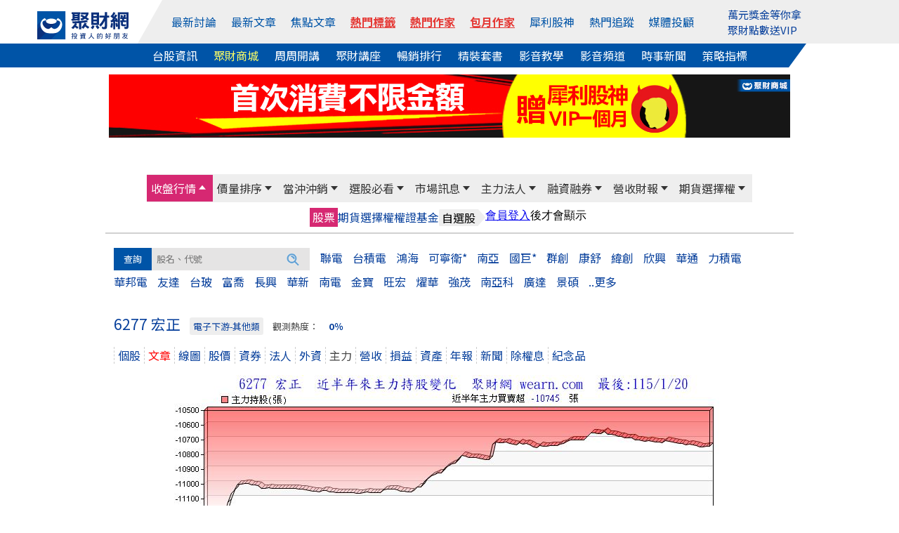

--- FILE ---
content_type: text/html
request_url: https://www.wearn.com/bbs/inc_selfedit.asp
body_size: 532
content:
<!DOCTYPE html PUBLIC "-//W3C//DTD XHTML 1.0 Transitional//EN" "http://www.w3.org/TR/xhtml1/DTD/xhtml1-transitional.dtd">
<html xmlns="http://www.w3.org/1999/xhtml">
<head>
<meta http-equiv="Content-Type" content="text/html; charset=big5" />
</head>

<style type="text/css">
<!--
input.id1{color:#fff;background:#555;border:0;border-radius:3px;cursor:pointer;padding:5px 10px;box-sizing:border-box;margin:0px;}
-->
</style>

<a href="https://www.wearn.com/bbs/loginout.asp?mode=login" target="_parent">會員登入</a>後才會顯示


--- FILE ---
content_type: text/html; charset=utf-8
request_url: https://www.google.com/recaptcha/api2/aframe
body_size: 268
content:
<!DOCTYPE HTML><html><head><meta http-equiv="content-type" content="text/html; charset=UTF-8"></head><body><script nonce="p24lQIHHiSp57KB3TPWnNg">/** Anti-fraud and anti-abuse applications only. See google.com/recaptcha */ try{var clients={'sodar':'https://pagead2.googlesyndication.com/pagead/sodar?'};window.addEventListener("message",function(a){try{if(a.source===window.parent){var b=JSON.parse(a.data);var c=clients[b['id']];if(c){var d=document.createElement('img');d.src=c+b['params']+'&rc='+(localStorage.getItem("rc::a")?sessionStorage.getItem("rc::b"):"");window.document.body.appendChild(d);sessionStorage.setItem("rc::e",parseInt(sessionStorage.getItem("rc::e")||0)+1);localStorage.setItem("rc::h",'1768965347346');}}}catch(b){}});window.parent.postMessage("_grecaptcha_ready", "*");}catch(b){}</script></body></html>

--- FILE ---
content_type: text/css
request_url: https://stock.wearn.com/rwd_css.css?20201209.21
body_size: 2944
content:

.stockalllist h1 {  color: #08599c;  font-size: 16px;  font-weight: 400;  margin: 0 0 10px;  text-align: center;}
.stockup , .stockdown{font-size:15px;	}
.mobile_ad{display:none;}
.abase{width:25%}
.stocktablewrap{width:100%; margin-left:5px; margin:0 auto;}
div.stocktablewrap table{border-collapse: inherit;}
.stockalllist .stocktablewrap table,.stockalllist .stocktablewrap table th,.stockalllist .stocktablewrap table td{background:none;border:0;}
.stockalllist .stocktablewrap table th{font-weight:normal;background:#fff;}
.stockalllist .stocktablewrap table tr:nth-child(2n+2){background:#f3f6f9;}
.stockalllist .stocktablewrap table tr:first-child{background:#ffffff00;}
.stockalllist .stocktablewrap table tr:first-child td > span{display:inline-block;font-size:17px;border-bottom: 1px #eee solid;margin:0 0 10px 0;padding:0 0 5px 0;box-sizing: border-box;}
.stockalllist .stocktablewrap table tr:first-child td > span span{font-size:13px;margin:0 0 0 5px;}
.stockalllist .stocktablewrap table tr:nth-child(2) th{font-weight: normal;}
#taifexphoto{width:920px;}
.ttaifex table{float:left; border-collapse: inherit;}
.ttaifex left{padding:10px;}
#writeoff table{width:78%; margin-bottom:10px;}
.writeoff_span{float:right;width: 490px;}
.stockfundthreecon table{width:450px;float:left;border-collapse: inherit;}
.stockfundthreecon table tr{height: 25px;}
.stockfundthreecon{width:976px;margin:20px 10px;}
.stockfundthreecon td{height:46px}
.fund{float: left;width: 600px;}
.Jump td{padding:0 5px;}
h2.option{margin: 0px 247px 12px 0px;}
div.warrant{width:672px; text-align:center; float:left;}
.astockcredit{width: 400px;}
.stockfundthreecon table th,tr.top,#writeoff table:nth-of-type(2) thead tr:nth-of-type(2){position:sticky;position:-webkit-sticky;top:-1px;padding:0;z-index:10; height:46px;}
.stockalllist .top_input input[type="text"],.stockalllist .top_input select{height:35px; font-size:15px ;margin-right: 5px;}
.stockalllist .top_input input[type="submit"],.stockalllist .top_input input[type="button"]{height:30px;color:#fff;font-size:1rem;border:0;padding:0 10px;box-sizing: border-box; margin-top:10px}
input.id5{margin: 0px 0 0 -44px; background-color: #e5e4e4; width: 34px; background-image: url(https://www.wearn.com/blog/images/icon724-1.png) ; background-repeat: no-repeat ;}
tr.topth th{position:sticky;position:-webkit-sticky;top:45px;padding:0;z-index:10;}
.table_f tr.\31 2whit{position:sticky;position:-webkit-sticky;top:-1px;padding:0;z-index:10;}
.table_f > thead tr:nth-of-type(2){position:sticky;position:-webkit-sticky;top:29px;padding:0;}
.table_f > thead tr:nth-of-type(3){position:sticky;position:-webkit-sticky;top:81px;padding:0;}
a.navsmenu_title{color: inherit;}
.counter h2 a{display: flex; width: 142px; height: 20px;}
.counter h2{font-size: 0; margin: -43px 0 20px 0; position: absolute;}
@media screen and (max-width:576px){body{font-size: 1em; line-height: 1.3; font-family: 'Noto Sans TC', 'Open Sans','Arial',sans-serif;}
form input[type=text]{padding-left: 0.75em;padding-right: 0;border-bottom-right-radius: 0;margin: 0;min-height: 2.2em;text-align: left;border-width:1px; -webkit-appearance: none;-webkit-border-radius: inherit;border-radius: inherit;color: inherit;text-shadow: inherit;}
.stockalllist .top_input input[type="text"]{width:20%;}
.stockalllist .idw40{width:40%;}
.stocktablewrap{overflow-x: auto; overflow-y:hidden}
.stockalllist .stocktablewrap table tr:nth-child(2) th{font-size:1rem;}
.stockalllist .stocktablewrap table th.table-first-child,.stockalllist .stocktablewrap table td.table-first-child{background:#fff;border-right:1px #ccc solid;}
.stocknavmenu2{width: 750px; text-align: left; line-height: 40px; overflow:auto;}
.stocknavmenu ul{width: 1010px; text-align: left; font-size: 0; background-color: #eee; margin: 0; padding:10px; box-sizing: border-box;}
.stocknavmenu2, .stocknavmenu ul li , .stocknavmenu2 h4{font-size:1.1rem;}
.stockalllist table{margin:0 2px;}
.stockalllist th{font-size:1rem;}
.stocktitex{font-size:13px;display: block;}
#taifexphoto , .stockalllist , .fund{width:auto;}
#writeoff table{width:720px; margin-bottom:10px;}
.writeoff_span{float:none;width: auto;}
.mobile_ad{display:block; margin-top:10px;}
#astockbank , .mobile_img ,.Jump{width:99%}
.mobile_img{height:100%}
.today{width:720px;}
.change{width:780px;}
.income ,.balance{width:820px;}
.taifexphoto{width:600px;}
.stopcddate ,.smart{width:500px;}
.stockalllist table.smart td{font-size:1em ; padding:10px}
#declare_trans{margin:0px;}
.declare_trans{display: block;}
.abase{width:15%}
.sproduct{width:98%}
.stockalllist > .ttaifex td:nth-of-type(1) ,td.\31 2bk , .table-first-child{position: sticky; left: -1px; z-index: 1; background-color:#FFF}
.fundthree{display:none}
.ttaifex{width:auto; overflow:auto;}
.stockfundthreecon{width: 99%; margin: 20px 5px; overflow: auto;}
.stockfundthreecon table{float: left; margin-right: 5px;}
.Jump td{padding:0 3px;}
.Jump input.id1{font-size: 15px;}
h2.option{margin: 0px;}
div.warrant{width:auto; float:none;}
.stockalllist table.analy_table td.mobile , .stockalllist table.analy_table th.mobile{position: sticky; left: -1px; z-index: 1;}
.astockcredit{margin-top:10px}
#taifexphoto table tr:nth-of-type(2) , tr.topth th ,#writeoff table:nth-of-type(1) td:nth-of-type(1),tr.top.top2,tr.top.top3{position: static;}
tr.navFixed{z-index: 10; position: fixed; top: 0; left: 0; margin-top: 0; min-width: 100%; opacity: 0.94; transition: opacity .5s ease-out;}
tr.navFixed2{z-index: 10; position: fixed; top: 30; left: 0; margin-top: 0; min-width: 100%; opacity: 0.94; transition: opacity .5s ease-out;}
.astocktit > ul > li:last-child input[type="submit"]{height: 36px !important;}
}
/*-----20250819-----*/#astockmainl, .astockchart{width: 100%; float: none; margin-top: 0;}
.astocktit ul, .astockchart ul{font-size: 0; padding: 0; margin: 0;}
.astocktit > ul > li, .astockchart > ul > li{display: inline-block; font-size: 1rem; position: relative;}
.astocktit > ul > li:first-child span{font-size: 1.3rem; color: #08409c;}
.astocktit > ul > li:first-child a{margin: 0 0 0 10px;}
.astocktit > ul > li:first-child a, .stockreport aSpecificity: (0,2,3){display: inline-block; font-size: 0.8rem; background-color: #eeeeee; border-radius: 3px; padding: 3px 5px; box-sizing: border-box; margin: 0 10px 10px 0;}
.stocknavmenu{text-align: left;}
input.id1{border: 0; height: 28px; margin: 0; background-color: unset; font-size: 0; width: 34px; background-image: url(//www.wearn.com/blog/images/icon724-1.png); background-repeat: no-repeat; padding-top: 6px;}
div#stocknavmenuwper{max-width: 980px; margin: 0 auto;}
input#kind2{background: #e5e4e4; box-sizing: border-box; cursor: pointer; border: 0px solid #666666; height: 31.5px; padding-left: 7px;}
.chart_btn{display: inline-block; color: #fff; background-color: #0054a7; margin-right: -4px; box-sizing: border-box; cursor: pointer; height: 31.5px; border: 0px;}
input.chart_btn.stockasearchbox1{padding: 0 14px;}
.wrapper{display: flex; flex-direction: column;}
/* 手機版時改變順序 */@media (max-width: 768px){#nav_mobile_img{order: 1; /* 改到第二個 */}
 .content_navwrap{order: 2; /* 改到第一個 */}
 }
input:focus{outline: none;}
table{margin: 0 auto;}
/*-----20250819-----*/@media screen and (max-width: 576px){.stocknavmenu ul{width: 752px !important;}
#member_btn0{top: 9px !important;}
}
tr.stockalllistbg2:hover, tr.stockalllistbg1:hover {
    background-color: #0052a557 !important;
    color: #ffffff;
}

table.today > tbody > tr:nth-child(2n) > td table td {
    background-color: #ffffff00 !important;
}

@media(max-width: 540px){
tr.stockalllistbg2:hover, tr.stockalllistbg1:hover {

    color: #000;
}
	}


--- FILE ---
content_type: image/svg+xml
request_url: https://images.wearn.com/icon/2018news-icon2.svg
body_size: 15924
content:
<?xml version="1.0" encoding="utf-8"?>
<!-- Generator: Adobe Illustrator 15.0.0, SVG Export Plug-In . SVG Version: 6.00 Build 0)  -->
<!DOCTYPE svg PUBLIC "-//W3C//DTD SVG 1.1//EN" "http://www.w3.org/Graphics/SVG/1.1/DTD/svg11.dtd">
<svg version="1.1" id="圖層_1" xmlns="http://www.w3.org/2000/svg" xmlns:xlink="http://www.w3.org/1999/xlink" x="0px" y="0px"
	 width="867.094px" height="267.67px" viewBox="0 0 867.094 267.67" enable-background="new 0 0 867.094 267.67"
	 xml:space="preserve">
<g>
	<g>
		<path fill="#0B307C" d="M333.663,217.335v-10.566l5.995,0.68c0.618,0.123,0.989,0.371,0.989,0.741
			c0,0.495-0.495,1.051-1.421,1.669v7.477h7.725v5.315h-7.725v13.286c2.781-0.988,5.5-2.039,8.219-3.151v5.314l-8.219,3.151v15.203
			c0,2.472-0.68,4.264-1.978,5.438c-1.112,1.175-3.832,1.793-8.157,1.793l-2.163-5.5h4.264c1.483,0,2.348-0.865,2.472-2.658v-12.174
			l-5.314,2.039c-0.618,1.299-1.174,1.916-1.668,1.916c-0.371,0-0.68-0.309-0.927-1.051l-1.978-5.5
			c3.337-0.865,6.613-1.792,9.888-2.904v-15.202h-9.393v-5.315H333.663z M370.618,208.437v15.943c0,1.299,0.803,1.916,2.41,1.916
			c0.989,0,1.668-0.309,2.039-0.926c0.371-0.495,0.618-2.287,0.865-5.377l5.5,0.988c-0.371,4.449-1.174,7.416-2.41,8.775
			c-0.989,1.113-3.028,1.607-5.994,1.607c-3.708-0.063-5.995-0.68-6.798-1.916c-0.618-0.928-0.927-2.163-0.927-3.646v-12.051h-7.725
			v1.916c0,3.213-0.68,6.118-1.916,8.713c-0.865,1.916-2.657,4.326-5.376,7.23l-5.253-2.656c2.534-2.225,4.264-4.265,5.253-5.994
			c1.298-2.473,1.978-4.883,1.978-7.293v-7.23H370.618z M370.804,233.527c0.865-0.617,1.359-0.927,1.483-0.927
			c0.371,0,0.803,0.186,1.236,0.556l3.028,2.844c0.371,0.371,0.556,0.741,0.556,1.174c0,0.371-0.68,0.865-1.916,1.422
			c-2.348,6.797-4.944,11.803-7.786,15.017c1.05,0.741,2.163,1.359,3.275,1.915c2.596,1.299,5.995,2.287,10.32,3.09l-4.635,5.068
			c-4.079-1.299-7.601-2.904-10.506-4.759c-0.865-0.556-1.606-1.112-2.348-1.669c-3.584,2.719-8.219,4.944-13.904,6.674
			l-3.894-5.066c3.832-0.865,6.921-1.73,9.27-2.844c1.606-0.74,3.09-1.605,4.387-2.595c-0.494-0.495-0.989-1.051-1.359-1.545
			c-2.04-2.472-3.646-5.315-4.758-8.466c-0.68-1.73-1.174-3.399-1.421-5.068h-2.966v-4.82H370.804z M358.011,242.673
			c0.989,2.348,2.41,4.635,4.388,6.736c0.247,0.309,0.433,0.556,0.68,0.68c0.186-0.248,0.371-0.433,0.556-0.68
			c1.978-2.473,3.77-6.118,5.438-11.063h-12.545C356.837,239.892,357.332,241.314,358.011,242.673z"/>
		<path fill="#0B307C" d="M423.896,223.64c-2.534,1.482-5.994,3.213-10.444,5.314h10.691l-3.152-1.916
			c3.955-1.174,6.798-2.163,8.528-2.967c2.595-1.111,4.758-2.533,6.489-4.141c1.174-1.174,2.039-2.656,2.657-4.511h-7.478
			c-1.607,1.483-3.275,2.843-5.129,4.141l-4.82-2.657c4.635-2.843,8.405-6.304,11.371-10.383l4.388,1.483
			c0.617,0.186,0.926,0.433,0.926,0.681c0,0.185-0.186,0.432-0.494,0.74c-0.432,0.125-1.111,0.681-2.039,1.67h19.404l1.482-0.742
			c0.496,0,0.928,0.186,1.361,0.494l2.842,1.854c0.371,0.31,0.617,0.557,0.617,0.805c0,0.494-0.432,0.988-1.234,1.42l-5.811,7.046
			l-4.572-1.73l3.338-4.82h-7.664c-0.246,0.186-0.494,0.37-0.742,0.494c-0.246,0.681-0.555,1.298-0.803,1.916
			c1.422,1.73,3.152,3.151,5.129,4.265c2.35,1.359,6.613,2.842,12.793,4.449l-5.254,4.326c-0.926-0.31-1.73-0.619-2.471-0.989
			v24.904h-11.124c5.19,1.606,11.37,2.843,18.663,3.831l-4.389,4.635c-8.033-1.854-14.769-3.955-20.269-6.303l1.978-2.163h-11.309
			l2.348,1.854c0.309,0.246,0.495,0.556,0.495,0.803c0,0.248-0.433,0.494-1.236,0.742c-7.045,2.286-13.596,4.078-19.775,5.314
			l-4.388-4.141c7.292-1.112,13.534-2.596,18.725-4.573h-10.753v-25.522c-1.483,0.68-2.966,1.359-4.573,2.102
			c-0.433,0.68-0.804,0.988-1.174,0.988c-0.433,0-0.68-0.309-0.68-0.927l-1.298-5.13c6.427-1.482,12.73-3.77,18.848-6.982V223.64z
			 M421.734,214.246l-3.399,3.585c-3.584-2.472-7.416-4.696-11.556-6.735l3.584-3.646
			C414.813,209.611,418.644,211.898,421.734,214.246z M448.307,236.431v-3.15h-29.972v3.15H448.307z M448.307,243.416v-3.09h-29.972
			v3.09H448.307z M448.307,247.308h-29.972v3.152h29.972V247.308z M451.643,228.955c-3.213-1.359-5.561-2.72-7.045-4.018
			c-1.234-0.927-2.348-2.039-3.336-3.337c-0.618,0.741-1.174,1.298-1.73,1.73c-1.483,1.235-3.275,2.41-5.438,3.399
			c-1.359,0.617-3.213,1.359-5.5,2.225H451.643z"/>
		<path fill="#0B307C" d="M516.911,208.19c1.051,0,1.607,0.247,1.607,0.741c0,0.68-0.494,1.299-1.482,1.916v3.398
			c0,4.697-0.311,8.961-0.928,12.793c2.102,5.686,4.758,10.629,7.848,14.708c4.08,5.438,10.012,10.876,17.922,16.19l-6.982,4.326
			c-7.539-6.922-12.916-12.916-16.191-18.107c-1.607-2.595-3.152-5.5-4.574-8.774c-0.246,0.68-0.432,1.298-0.617,1.792
			c-1.854,5.129-5.314,10.135-10.32,14.955c-3.584,3.584-7.787,6.859-12.73,9.888l-5.066-4.573
			c5.066-2.904,9.084-5.686,11.988-8.281c4.572-4.078,7.787-8.096,9.578-12.174c2.844-6.303,4.264-13.843,4.264-22.742v-1.977
			c0-1.236-0.186-2.719-0.432-4.573L516.911,208.19z"/>
		<path fill="#0B307C" d="M584.217,209.673c0.557,0.123,0.865,0.371,0.865,0.68c0,0.433-0.371,0.865-0.988,1.236l-3.275,5.066
			h10.072v44.186h-5.314v-3.893h-13.039v4.078h-5.314v-44.371h7.973l4.324-8.219L584.217,209.673z M585.577,233.527v-12.051h-13.039
			v12.051H585.577z M585.577,252.128v-13.781h-13.039v13.781H585.577z M605.6,209.179c0.617,0.186,0.988,0.432,0.988,0.68
			c0,0.247-0.186,0.494-0.494,0.741c-0.494,0.247-1.297,1.978-2.41,5.314c-0.123,0.31-0.248,0.556-0.309,0.741h17.18
			c0,18.045-0.494,29.354-1.482,34.051c-0.619,4.574-1.916,7.602-3.895,9.332c-2.102,1.792-5.746,2.719-10.814,2.719l-2.656-5.562
			c5.5,0,8.775-0.494,9.824-1.606c0.99-0.804,1.73-2.781,2.35-5.994c0.803-3.461,1.236-12.793,1.359-28.119h-13.844
			c-1.482,3.214-3.027,6.242-4.758,9.146l-5.314-2.904c3.832-5.563,6.982-12.359,9.455-20.27L605.6,209.179z M610.42,242.736
			l-4.326,3.83c-3.398-4.016-6.674-7.229-9.887-9.64l3.83-3.646C603.622,235.875,607.083,239.027,610.42,242.736z"/>
		<path fill="#0B307C" d="M660.485,207.88c0.682,0.124,1.051,0.371,1.051,0.805c0,0.432-0.432,0.988-1.174,1.668
			c-0.371,3.152-0.803,6.117-1.297,8.961h11.926c-0.555,10.506-1.668,18.354-3.275,23.422c-0.309,0.988-0.617,1.854-0.926,2.656
			c2.471,1.916,4.881,4.018,7.105,6.242l-4.139,4.141c-1.979-2.102-3.771-3.894-5.439-5.438c-1.111,1.792-2.287,3.337-3.584,4.573
			c-2.348,2.533-5.809,5.129-10.506,7.848l-4.387-4.141c4.264-2.039,7.477-4.078,9.578-6.18c1.73-1.482,3.275-3.336,4.512-5.438
			c-2.102-1.422-4.449-2.658-7.045-3.708c-0.619,1.359-1.174,2.719-1.73,4.017l-5.068-1.916c2.35-4.882,4.018-9.393,5.068-13.472
			c0.617-2.163,1.174-4.696,1.668-7.54h-6.242v-5.066h7.107c0.494-3.646,0.988-7.663,1.359-12.113L660.485,207.88z M665.43,224.38
			h-7.23c-0.494,2.781-1.051,5.439-1.67,7.91c-0.617,2.164-1.234,4.326-1.977,6.428c2.719,1.112,5.252,2.287,7.602,3.584
			C663.637,238.1,664.688,232.106,665.43,224.38z M698.739,211.835l3.027,1.854c0.371,0.247,0.619,0.556,0.619,0.804
			c0,0.557-0.494,1.112-1.484,1.668l-11.555,11.804v7.045h12.791v5.067h-12.791v16.377c0,2.472-0.865,4.264-2.535,5.438
			c-1.42,1.175-4.943,1.793-10.506,1.793l-2.162-5.5h6.18c2.102,0,3.275-0.865,3.461-2.658v-15.449h-13.039v-5.067h13.039v-10.63
			l2.102,0.248l6.859-7.973h-19.59v-4.82h22.68l1.482-0.494C697.811,211.341,698.245,211.527,698.739,211.835z"/>
		<path fill="#0B307C" d="M731.067,208.437h20.949v49.254c0,2.595-1.359,4.325-3.955,5.066c-2.1,0.618-4.139,0.928-6.18,0.928
			l-2.162-5.254l4.943-0.123c1.359-0.123,2.102-0.865,2.102-2.348v-14.709h-10.938c-0.248,2.41-0.557,4.697-0.928,6.859
			c-0.928,5.686-2.348,10.691-4.326,15.141l-5.314-2.656c2.039-4.265,3.461-8.714,4.326-13.349
			c0.988-5.686,1.482-11.371,1.482-17.118v-16.871V208.437z M746.764,236.679v-9.146h-10.383v2.596c0,2.225-0.061,4.449-0.186,6.551
			H746.764z M746.764,222.898v-9.641h-10.383v9.641H746.764z M758.815,208.437h21.258v49.254c0,2.595-1.297,4.325-3.893,5.066
			c-2.039,0.618-4.078,0.928-6.057,0.928l-2.162-5.254l4.758-0.123c1.359-0.123,2.039-0.865,2.039-2.348v-14.709H763.45
			c-0.248,2.102-0.557,4.141-0.865,6.057c-0.988,5.933-2.473,11.123-4.512,15.697l-5.314-2.658
			c2.102-4.449,3.646-9.084,4.512-13.842c1.051-5.934,1.545-11.865,1.545-17.799v-15.449V208.437z M774.758,236.679v-9.146h-10.629
			v1.174c0,2.72-0.123,5.377-0.248,7.973H774.758z M774.758,222.898v-9.641h-10.629v9.641H774.758z"/>
		<path fill="#0B307C" d="M820.993,244.712c-2.102,3.338-5.254,7.354-9.58,11.989l-4.881-4.326
			c4.943-4.944,8.836-9.517,11.555-13.72c1.855-3.027,3.461-6.735,4.883-11.185c0.617-2.101,1.174-4.636,1.73-7.478h-15.943v-5.068
			h16.809c0.371-2.285,0.68-4.758,1.051-7.477l5.191,0.741c1.174,0.062,1.791,0.31,1.791,0.741c0,0.434-0.494,1.051-1.42,1.916
			c-0.248,1.483-0.557,2.843-0.805,4.078h29.479v5.068h-30.529c-0.68,2.967-1.297,5.562-1.854,7.725h21.074
			c0.803-0.618,1.297-0.928,1.42-0.928c0.371,0,0.805,0.248,1.299,0.619l2.965,2.78c0.371,0.371,0.557,0.804,0.557,1.175
			c0,0.37-0.68,0.865-1.916,1.421c-3.09,8.157-6.551,14.151-10.381,18.045c1.482,0.927,3.027,1.73,4.635,2.41
			c3.461,1.606,8.033,2.843,13.719,3.708l-5.068,5.563c-5.438-1.545-10.135-3.399-13.965-5.563
			c-1.359-0.742-2.535-1.545-3.646-2.348c-4.697,3.398-11,6.18-18.848,8.404l-3.832-5.068c5.066-0.988,9.146-2.162,12.236-3.461
			c2.285-0.988,4.324-2.039,6.117-3.274c-0.928-0.804-1.793-1.606-2.533-2.472c-2.658-2.967-4.76-6.242-6.305-9.889
			c-0.309-0.617-0.555-1.297-0.74-1.915C823.897,239.892,822.475,242.488,820.993,244.712z M831.313,238.1
			c1.297,2.843,3.273,5.5,5.869,7.972c0.619,0.619,1.236,1.175,1.916,1.669c0.434-0.37,0.805-0.804,1.174-1.298
			c2.596-2.967,5.068-7.539,7.355-13.657h-18.355C829.706,234.64,830.385,236.431,831.313,238.1z"/>
	</g>
	<g>
		<path fill="#0B307C" d="M410.293,9.708v17.082h-6.678v63.783h-19.272v-4.18c-17.936,1.999-37.018,3.634-57.434,4.906
			l-3.053-17.081c4.198,0,8.205-0.182,12.021-0.545V26.789h-8.968V9.708H410.293z M480.321,102.747
			c-18.699,3.634-39.307,6.542-61.822,8.723v60.148h-22.325v-58.332c-10.876,0.909-21.943,1.636-33.01,1.999l15.074,4.361
			c-2.671,5.997-5.915,11.812-9.35,17.263c8.586,4.725,16.41,9.813,23.47,15.445L379,167.983
			c-6.869-6.36-13.738-11.812-20.607-16.536c-5.534,6.905-11.258,12.902-17.364,17.99l-17.173-12.721
			c7.823-5.996,14.692-12.901,20.608-20.715c5.915-7.269,10.495-13.993,13.738-20.535c-6.869,0.364-13.548,0.727-20.226,0.727
			l-6.678-19.262c46.176,0,92.353-3.998,138.72-11.993L480.321,102.747z M384.343,31.695v-4.906h-29.194v4.906H384.343z
			 M384.343,51.502v-4.906h-29.194v4.906H384.343z M384.343,70.946v-4.361h-29.194v6.179
			C365.834,72.218,375.566,71.673,384.343,70.946z M487.19,11.888v14.174c-5.342,13.266-11.449,23.987-18.318,32.164
			c8.016,5.088,15.838,10.176,23.471,15.446l-14.121,14.901c-7.822-5.997-15.836-11.63-23.85-16.899
			c-10.305,7.632-21.753,13.265-34.347,16.899l-9.731-17.808c9.731-2.362,18.318-5.815,25.568-10.176
			c-8.777-4.725-17.554-9.268-26.332-13.265l12.021-14.174c10.304,4.725,20.417,9.813,30.148,15.265
			c5.152-5.452,9.541-11.448,12.975-18.172h-49.038V11.888H487.19z M470.018,115.467c-1.908,5.088-4.199,9.995-6.488,14.719
			c11.066,6.179,21.561,13.083,31.102,20.716l-13.547,15.627c-8.777-7.631-17.555-14.355-26.713-20.533
			c-5.152,8.178-10.686,15.082-16.41,21.261l-18.7-13.447c6.678-6.179,12.403-13.265,17.364-21.442
			c5.343-7.996,9.541-15.446,12.402-22.533L470.018,115.467z"/>
		<path fill="#0B307C" d="M544.432,142.361c-5.725,12.721-11.639,22.352-17.936,29.257l-17.936-14.901
			c6.869-6.904,12.594-14.719,17.172-23.441L544.432,142.361z M586.221,12.615v117.752h-73.082V12.615H586.221z M565.231,45.143
			V31.695h-31.293v13.447H565.231z M565.231,78.579V63.678h-31.293v14.901H565.231z M565.231,111.288V96.932h-31.293v14.356H565.231
			z M591.372,153.083l-15.646,18.535c-9.158-8.359-16.219-17.627-21.561-28.53l17.744-11.266
			C577.061,140.181,583.549,147.267,591.372,153.083z M641.366,41.69V8.981h21.561V41.69h20.035v19.08h-20.035v83.771
			c0,9.995-1.717,16.536-4.77,20.171c-3.816,3.998-10.686,6.178-20.607,6.178c-7.441,0-14.311-1.271-20.799-3.634l-3.816-20.534
			c7.25,2.908,14.502,4.18,21.752,4.18c2.672,0,4.389-0.727,5.344-2.181c0.764-1.817,1.336-4.906,1.336-9.086V92.571
			c-1.908,3.998-3.816,7.632-5.725,11.084c-9.732,17.263-20.799,31.619-33.01,43.067l-14.313-16.354
			c11.83-11.812,22.135-24.895,30.912-39.433c5.916-10.54,10.686-20.716,14.311-30.165H590.61V41.69H641.366z"/>
		<path fill="#0B307C" d="M867.094,144.542c0,16.536-7.824,24.896-23.088,24.896h-13.549l-4.389-21.262
			c6.488,1.091,12.404,1.455,17.938,1.455c2.289,0,3.625-3.271,3.625-9.995V29.515h-62.586V170.89h-19.271v-26.167l-17.938,5.452
			c-1.336-12.721-3.244-24.169-5.914-34.708l16.982-4.906c2.861,9.449,5.15,19.625,6.869,30.529v-41.068l-17.938,5.452
			c-0.381-2.726-0.953-5.452-1.336-8.177c-2.098,0.545-4.197,1.09-6.105,1.454v72.869h-18.699v-69.053
			c-7.061,1.454-14.311,2.544-21.563,3.634l-3.814-20.534c4.389-0.364,8.586-0.727,12.402-1.272
			c3.816-5.27,7.25-10.54,10.686-15.991c-8.016-6.179-16.219-12.539-24.615-18.898l12.021-14.174
			c0.764,0.545,1.336,1.09,2.098,1.454c5.725-9.45,10.877-19.081,15.074-28.53l18.51,7.814
			c-6.488,12.356-12.402,22.714-18.127,31.255c1.717,1.454,3.434,2.726,5.342,3.816c3.816-6.905,7.441-13.992,10.686-20.897
			l20.035,8.541c-6.105,10.722-12.021,20.534-17.555,29.438l13.166-3.816c4.197,9.995,7.441,20.897,9.732,32.709V11.162h101.32
			V144.542z M720.168,116.194c-2.48,16.354-4.961,30.165-7.441,41.249l-17.936-5.088c2.861-13.447,5.152-26.894,6.869-40.341
			L720.168,116.194z M740.014,72.764c-2.1,3.271-4.008,6.178-5.725,8.722c2.861-0.363,5.533-0.727,8.205-1.272
			C741.731,77.67,740.778,75.126,740.014,72.764z M816.338,51.502l-10.494,5.815h9.922c4.006-8.359,6.678-16.718,8.014-24.895
			l19.463,4.179c-1.336,7.269-3.625,14.174-6.869,20.716h8.395v16.9h-18.699v12.902h18.699v17.082h-30.719v13.447
			c0,4.361,1.334,6.542,4.197,6.905c1.908,0.727,5.152,0.909,9.73,0.909c4.58,0,9.16-0.727,13.738-2.181v17.809
			c-4.578,1.453-9.158,1.998-13.738,1.998c-4.578,0-10.113-0.182-16.6-0.545c-11.068-0.363-16.602-7.269-16.602-20.715v-17.626
			h-6.678V87.119h17.936V74.217h-17.936v-16.9h8.586c-2.289-4.725-4.77-9.086-7.822-13.447l16.41-9.995
			C809.85,39.509,813.475,45.324,816.338,51.502z"/>
	</g>
	<g>
		<rect fill="#0054A7" width="267.671" height="267.67"/>
		<g>
			<polygon fill="#004094" points="0,130.546 50.423,80.26 116.071,90.726 168.822,96.874 192.255,75.904 226.804,108.599 
				210.833,187.2 130.591,267.67 0,267.67 			"/>
		</g>
		<g>
			<polygon fill="#0B307C" points="0,172.948 87.205,85.549 178.674,107.135 18.003,267.67 0,267.67 			"/>
		</g>
		<g>
			<path fill="#FFFFFF" d="M37.874,97.621c7.391-12.774,13.824-22.209,34.997-32.322L84.724,82.56l0,0l2.105,3.379
				c-0.107,0.121-0.216,0.244-0.316,0.405c-3.477,0.145-22.898,1.434-31.742,10.677c-7.891,8.27-8.52,22.355,6.496,44.471
				c1.578,2.105,3.333,4.324,5.276,6.639c12.649,14.781,25.483,18.404,27.054,18.818c1.591,0.471,10.471,2.721,17.569,0.471
				c7.115-2.23,12.313-5.766,14.011-7.641c5.135-5.715,6.238-6.701,8.531-6.719l0,0l0,0c0.037,0,0.037,0,0.08,0h0.023h0.008
				c0.017,0,0.037,0,0.047,0c0.033,0,0.051,0,0.074,0l0,0c2.32,0.018,3.396,1.004,8.5,6.719c1.729,1.875,6.92,5.41,14.041,7.641
				c7.102,2.25,15.992,0,17.569-0.471c1.573-0.414,14.425-4.037,27.058-18.818c1.939-2.314,3.705-4.533,5.285-6.639
				c14.997-22.115,14.398-36.201,6.47-44.471c-8.843-9.244-28.241-10.533-31.722-10.677c-0.107-0.162-0.215-0.284-0.313-0.405
				l2.111-3.379h-0.006l11.85-17.261c21.196,10.113,27.622,19.548,35.025,32.322c16.567,28.659,3.154,72.144-24.494,94.53
				c-5.713,4.613-14.641,11.016-26.318,14.008c-6.18,1.539-13.719,3.02-25.033,3.754c-11.523,0.752-19.261,0.809-20.098,0.809
				c-0.01,0-0.03,0-0.047,0h-0.008h-0.023c-0.85,0-8.59-0.057-20.09-0.809c-11.325-0.734-18.863-2.215-25.037-3.754
				c-11.701-2.992-20.592-9.395-26.328-14.008C34.69,169.764,21.265,126.279,37.874,97.621z"/>
			<path fill="#FFFFFF" d="M133.836,120.623c-27.985,0-50.673-11.264-50.673-25.173c0-13.892,22.688-25.148,50.673-25.148
				c27.972,0,50.665,11.256,50.665,25.148C184.501,109.359,161.808,120.623,133.836,120.623z"/>
		</g>
	</g>
</g>
</svg>
